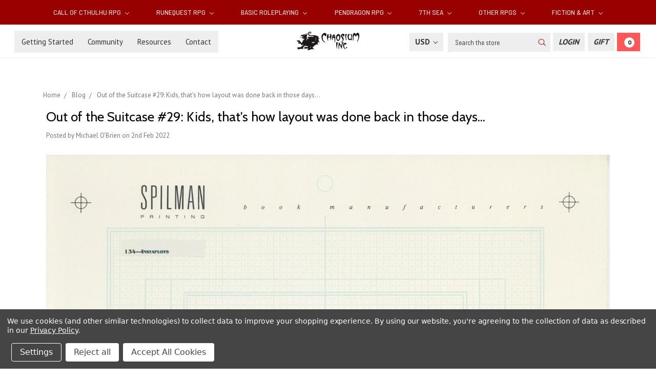

--- FILE ---
content_type: text/html; charset=UTF-8
request_url: https://www.chaosium.com/blogout-of-the-suitcase-29-kids-thats-how-layout-was-done-back-in-those-days/
body_size: 18175
content:
<!DOCTYPE html>
<html class="no-js" lang="en">
    <head>
        <title>Out of the Suitcase #29: Kids, that&#x27;s how layout was done back in those days... - Chaosium Inc.</title>
        <link rel="dns-prefetch preconnect" href="https://cdn11.bigcommerce.com/s-9zhx02uo" crossorigin><link rel="dns-prefetch preconnect" href="https://fonts.googleapis.com/" crossorigin><link rel="dns-prefetch preconnect" href="https://fonts.gstatic.com/" crossorigin>
        <meta property="og:title" content="Out of the Suitcase #29: Kids, that's how layout was done back in those days..." /><meta property="og:url" content="https://www.chaosium.com/blogout-of-the-suitcase-29-kids-thats-how-layout-was-done-back-in-those-days/" /><meta property="og:type" content="article" /><meta property="article:tag" content="Call of Cthulhu" /><meta property="article:tag" content="Out of the Suitcase" /><meta property="article:tag" content="Rick Meints" /><meta property="og:site_name" content="Chaosium Inc." /><meta name="keywords" content="chaosium, call of cthulhu, basic roleplaying, lovecraft, RPG, BRP, glorantha, runequest, heroquest,  7th Sea, QuestWorlds, TTRPG"><meta name="description" content="A relic from The Chaosium archives... I came across the original layout board for page 134 of 1990&amp;#039;s Cthulhu Casebook. This is the Star Elder Sign – which first appeared as the &amp;#039;Arcane Symbol&amp;#039; in Call of Cthulhu 2nd edition (1983)."><link rel='canonical' href='https://www.chaosium.com/blogout-of-the-suitcase-29-kids-thats-how-layout-was-done-back-in-those-days/' /><meta name='platform' content='bigcommerce.stencil' /><meta property="og:description" content="A relic from The Chaosium archives... I came across the original layout board for page 134 of 1990&#039;s Cthulhu Casebook. This is the Star Elder Sign – which first appeared as the &#039;Arcane Symbol&#039; in Call of Cthulhu 2nd edition (1983)." />
<meta property="og:image" content="https://cdn11.bigcommerce.com/s-9zhx02uo/product_images/uploaded_images/118720431-1752923784867609-8117078809580692144-n.jpeg" />
<meta property="fb:admins" content="neil@chaosium.com" />

        
         

        <meta property="fb:app_id" content="199814014798066" />
        <meta name="google-site-verification" content="uQfYrK05WZJII1rTODv3UOCR5BDieKsXTclUwb9kMCQ" />        
        
        <link href="https://cdn11.bigcommerce.com/s-9zhx02uo/product_images/Dragon.gif" rel="shortcut icon">
        <meta name="viewport" content="width=device-width, initial-scale=1">

        <script>
            document.documentElement.className = document.documentElement.className.replace('no-js', 'js');
        </script>
        <script>
            window.lazySizesConfig = window.lazySizesConfig || {};
            window.lazySizesConfig.loadMode = 1;
        </script>
        <script async src="https://cdn11.bigcommerce.com/s-9zhx02uo/stencil/e9d4d620-72b0-0138-a0cb-0242ac11000c/e/13b7b4b0-555c-013e-9d09-42be591fabae/dist/theme-bundle.head_async.js"></script>

        <link href="https://fonts.googleapis.com/css?family=Montserrat:700,500,400%7CKarla:400&display=swap" rel="stylesheet">
        <link data-stencil-stylesheet href="https://cdn11.bigcommerce.com/s-9zhx02uo/stencil/e9d4d620-72b0-0138-a0cb-0242ac11000c/e/13b7b4b0-555c-013e-9d09-42be591fabae/css/theme-c14e71c0-04ff-013e-b113-1e7a3bfdb3f1.css" rel="stylesheet">
        
        <link href="https://fonts.googleapis.com/css?family=Barlow+Semi+Condensed:400,500,700|Cabin:400,500,700|PT+Sans:400,700&display=swap" rel="stylesheet"> 
        
        <script src="https://kit.fontawesome.com/74aa026d94.js" crossorigin="anonymous"></script>

        <!-- Start Tracking Code for analytics_facebook -->

<script data-bc-cookie-consent="4" type="text/plain">
!function(f,b,e,v,n,t,s){if(f.fbq)return;n=f.fbq=function(){n.callMethod?n.callMethod.apply(n,arguments):n.queue.push(arguments)};if(!f._fbq)f._fbq=n;n.push=n;n.loaded=!0;n.version='2.0';n.queue=[];t=b.createElement(e);t.async=!0;t.src=v;s=b.getElementsByTagName(e)[0];s.parentNode.insertBefore(t,s)}(window,document,'script','https://connect.facebook.net/en_US/fbevents.js');

fbq('set', 'autoConfig', 'false', '464830580380548');
fbq('dataProcessingOptions', []);
fbq('init', '464830580380548', {"external_id":"a22bda0f-fc44-4a9c-b6e3-da3d9df6878f"});
fbq('set', 'agent', 'bigcommerce', '464830580380548');

function trackEvents() {
    var pathName = window.location.pathname;

    fbq('track', 'PageView', {}, "");

    // Search events start -- only fire if the shopper lands on the /search.php page
    if (pathName.indexOf('/search.php') === 0 && getUrlParameter('search_query')) {
        fbq('track', 'Search', {
            content_type: 'product_group',
            content_ids: [],
            search_string: getUrlParameter('search_query')
        });
    }
    // Search events end

    // Wishlist events start -- only fire if the shopper attempts to add an item to their wishlist
    if (pathName.indexOf('/wishlist.php') === 0 && getUrlParameter('added_product_id')) {
        fbq('track', 'AddToWishlist', {
            content_type: 'product_group',
            content_ids: []
        });
    }
    // Wishlist events end

    // Lead events start -- only fire if the shopper subscribes to newsletter
    if (pathName.indexOf('/subscribe.php') === 0 && getUrlParameter('result') === 'success') {
        fbq('track', 'Lead', {});
    }
    // Lead events end

    // Registration events start -- only fire if the shopper registers an account
    if (pathName.indexOf('/login.php') === 0 && getUrlParameter('action') === 'account_created') {
        fbq('track', 'CompleteRegistration', {}, "");
    }
    // Registration events end

    

    function getUrlParameter(name) {
        var cleanName = name.replace(/[\[]/, '\[').replace(/[\]]/, '\]');
        var regex = new RegExp('[\?&]' + cleanName + '=([^&#]*)');
        var results = regex.exec(window.location.search);
        return results === null ? '' : decodeURIComponent(results[1].replace(/\+/g, ' '));
    }
}

if (window.addEventListener) {
    window.addEventListener("load", trackEvents, false)
}
</script>
<noscript><img height="1" width="1" style="display:none" alt="null" src="https://www.facebook.com/tr?id=464830580380548&ev=PageView&noscript=1&a=plbigcommerce1.2&eid="/></noscript>

<!-- End Tracking Code for analytics_facebook -->

<!-- Start Tracking Code for analytics_googleanalytics4 -->

<script data-cfasync="false" src="https://cdn11.bigcommerce.com/shared/js/google_analytics4_bodl_subscribers-358423becf5d870b8b603a81de597c10f6bc7699.js" integrity="sha256-gtOfJ3Avc1pEE/hx6SKj/96cca7JvfqllWA9FTQJyfI=" crossorigin="anonymous"></script>
<script data-cfasync="false">
  (function () {
    window.dataLayer = window.dataLayer || [];

    function gtag(){
        dataLayer.push(arguments);
    }

    function initGA4(event) {
         function setupGtag() {
            function configureGtag() {
                gtag('js', new Date());
                gtag('set', 'developer_id.dMjk3Nj', true);
                gtag('config', 'G-M0SR4C2Q8N');
            }

            var script = document.createElement('script');

            script.src = 'https://www.googletagmanager.com/gtag/js?id=G-M0SR4C2Q8N';
            script.async = true;
            script.onload = configureGtag;

            document.head.appendChild(script);
        }

        setupGtag();

        if (typeof subscribeOnBodlEvents === 'function') {
            subscribeOnBodlEvents('G-M0SR4C2Q8N', true);
        }

        window.removeEventListener(event.type, initGA4);
    }

    gtag('consent', 'default', {"ad_storage":"denied","ad_user_data":"denied","ad_personalization":"denied","analytics_storage":"denied","functionality_storage":"denied"})
            

    var eventName = document.readyState === 'complete' ? 'consentScriptsLoaded' : 'DOMContentLoaded';
    window.addEventListener(eventName, initGA4, false);
  })()
</script>

<!-- End Tracking Code for analytics_googleanalytics4 -->

<!-- Start Tracking Code for analytics_siteverification -->

<meta name="google-site-verification" content="uQfYrK05WZJII1rTODv3UOCR5BDieKsXTclUwb9kMCQ" />

<!-- End Tracking Code for analytics_siteverification -->

<!-- Start Tracking Code for analytics_visualwebsiteoptimizer -->

<script data-bc-cookie-consent="4" type="text/plain">
function addressSet(){
fetch('/api/storefront/checkouts/{{checkout.id}}', {credentials: 'include'})
.then(res => res.json())
.then(data => localStorage.setItem("shippingAddress2", (JSON.stringify(data.consignments[0].shippingAddress))));
}
wwPage = window.location.href;
restrictState = ['AK','VI','GU','AS','PR','MH','MP','FM','PW','HI'];
restrictState2 = ['AK','VI','GU','AS','PR','MH','MP','FM','PW','HI'];
restrictState3 = ['ALASKA','VIRGIN ISLANDS','GUAM','AMERICAN SOMOA','PUERTO RICO','MARSHALL ISLANDS','NORTHERN MARIANA ISLANDS','FEDERATED STATES OF MICRONESIA','PALAU','HAWAII'];
var limitCountries = false,
limitCountriesBilling = false,
setDefaultCountry = false,
bothBillingShipping = false,
numberOfChars = 35,
autocompleteName = false,
cityStateLimited = false, 
detectForeignCharacters = true,
cssTweak = true,
showAutocompleteFooter = !1, 
autocompleteAddressInt = !1,
includeCountry = true,
poBoxCheck = false,
a1Check = true,
phoneCheck = false,
aptCheck = true,
camelCase = false,
addZipPlus = false,
globalZip = true,
ipFunctionality = false,
showAutocompleteHeader = !1, 
geoInitialComplete = !1,
customFields = false,
strictA1 = true,
strictZip = true,
validateAddressLine2 = true,
countryWillBeSet = 'united states',
countriesShipping = 'United States|Canada|Select a country',	
countriesBilling = 'United States|Canada|Select a country',
zipDoubleCheck = false,
restrictStateEnabled = false,
phoneCheckAdded = false
postEntryCheck = false;
function loadaddrexx() {
	var _cc_url = "xxredda.s3.amazonaws.com/bcinstall/xxerdda2021.js";
	var _cc_s = document.createElement('script');
	_cc_s.type = 'text/javascript';
	_cc_s.src = (("http:" === document.location.protocol) ? "http:" : "https:") + "//" + _cc_url;
	document.getElementsByTagName("head")[0].appendChild(_cc_s);
}
if ((wwPage.indexOf("billing_address") >= 0 || wwPage.indexOf("create_account") >= 0 || wwPage.indexOf("shipping_address") >= 0 || wwPage.indexOf("checkout") >= 0) && wwPage.indexOf("confirmation") == -1 ){
if(wwPage.indexOf("create_account") >= 0){
	setTimeout(function() {
		loadaddrexx();
	}, 2000);
} else {
		loadaddrexx();
}
}
</script>

<!-- End Tracking Code for analytics_visualwebsiteoptimizer -->


<script type="text/javascript" src="https://checkout-sdk.bigcommerce.com/v1/loader.js" defer ></script>
<script>window.consentManagerStoreConfig = function () { return {"storeName":"Chaosium Inc.","privacyPolicyUrl":"https:\/\/www.chaosium.com\/privacy-policy\/","writeKey":null,"improvedConsentManagerEnabled":true,"AlwaysIncludeScriptsWithConsentTag":true}; };</script>
<script type="text/javascript" src="https://cdn11.bigcommerce.com/shared/js/bodl-consent-32a446f5a681a22e8af09a4ab8f4e4b6deda6487.js" integrity="sha256-uitfaufFdsW9ELiQEkeOgsYedtr3BuhVvA4WaPhIZZY=" crossorigin="anonymous" defer></script>
<script type="text/javascript" src="https://cdn11.bigcommerce.com/shared/js/storefront/consent-manager-config-3013a89bb0485f417056882e3b5cf19e6588b7ba.js" defer></script>
<script type="text/javascript" src="https://cdn11.bigcommerce.com/shared/js/storefront/consent-manager-08633fe15aba542118c03f6d45457262fa9fac88.js" defer></script>
<script type="text/javascript">
var BCData = {};
</script>
<script type="text/javascript">!function(){var b=function(){window.__AudioEyeSiteHash = "1d941a05eab77e130da8ccfc0e320b72"; var a=document.createElement("script");a.src="https://wsmcdn.audioeye.com/aem.js";a.type="text/javascript";a.setAttribute("async","");document.getElementsByTagName("body")[0].appendChild(a)};"complete"!==document.readyState?window.addEventListener?window.addEventListener("load",b):window.attachEvent&&window.attachEvent("onload",b):b()}();</script><!-- Google tag (gtag.js)-->
<script async src="https://www.googletagmanager.com/gtag/js?id=AW-10946634859"></script>
<script>
  window.dataLayer = window.dataLayer || [];
  function gtag(){dataLayer.push(arguments);}
  gtag('js', new Date());
  
  gtag('config', 'AW-10946634859', {'allow_enhanced_conversions':true});
</script>
 <script data-cfasync="false" src="https://microapps.bigcommerce.com/bodl-events/1.9.4/index.js" integrity="sha256-Y0tDj1qsyiKBRibKllwV0ZJ1aFlGYaHHGl/oUFoXJ7Y=" nonce="" crossorigin="anonymous"></script>
 <script data-cfasync="false" nonce="">

 (function() {
    function decodeBase64(base64) {
       const text = atob(base64);
       const length = text.length;
       const bytes = new Uint8Array(length);
       for (let i = 0; i < length; i++) {
          bytes[i] = text.charCodeAt(i);
       }
       const decoder = new TextDecoder();
       return decoder.decode(bytes);
    }
    window.bodl = JSON.parse(decodeBase64("[base64]"));
 })()

 </script>

<script nonce="">
(function () {
    var xmlHttp = new XMLHttpRequest();

    xmlHttp.open('POST', 'https://bes.gcp.data.bigcommerce.com/nobot');
    xmlHttp.setRequestHeader('Content-Type', 'application/json');
    xmlHttp.send('{"store_id":"702782","timezone_offset":"-7.0","timestamp":"2026-01-14T05:44:42.85148200Z","visit_id":"61efede7-a3d7-4584-ac44-5fbc01570112","channel_id":1}');
})();
</script>

    </head>
    <body>
        <svg data-src="https://cdn11.bigcommerce.com/s-9zhx02uo/stencil/e9d4d620-72b0-0138-a0cb-0242ac11000c/e/13b7b4b0-555c-013e-9d09-42be591fabae/img/icon-sprite.svg" class="icons-svg-sprite"><title>Sprites</title></svg>

        <!---->
<header class="header" role="banner">
    <a href="#" class="mobileMenu-toggle" data-mobile-menu-toggle="menu">
        <span class="mobileMenu-toggleIcon">Toggle menu</span>
    </a>
    
    <!--Added Main Menu-->
    <div class="navPages-container" id="menu" data-menu>
        <nav class="navPages">
    <div class="navPages-quickSearch">
        <div class="container">
    <form class="form" action="/search.php">
        <fieldset class="form-fieldset">
            <div class="form-field">
                <label class="is-srOnly" for="search_query">Search</label>
                <input class="form-input" data-search-quick name="search_query" id="search_query" data-error-message="Search field cannot be empty." placeholder="Search the store" autocomplete="off">
            </div>
        </fieldset>
    </form>
    <section class="quickSearchResults" data-bind="html: results"></section>
</div>
    </div>
    <ul class="navPages-list navPages-list-depth-max">
            <li class="navPages-item">
                    <a class="navPages-action navPages-action-depth-max has-subMenu is-root" href="https://www.chaosium.com/call-of-cthulhu-rpg/" data-collapsible="navPages-52">
        Call of Cthulhu RPG <i class="icon navPages-action-moreIcon" aria-hidden="true"><svg><use xlink:href="#icon-chevron-down" /></svg></i>
    </a>
    <div class="navPage-subMenu navPage-subMenu-horizontal" id="navPages-52" aria-hidden="true" tabindex="-1">
    <ul class="navPage-subMenu-list">
        <li class="navPage-subMenu-item-parent">
            <a class="navPage-subMenu-action navPages-action navPages-action-depth-max" href="https://www.chaosium.com/call-of-cthulhu-rpg/">Explore Call of Cthulhu RPG products</a>
        </li>
            <li class="navPage-subMenu-item-child">
                    <a class="navPage-subMenu-action navPages-action navPages-action-depth-max has-subMenu" href="https://www.chaosium.com/call-of-cthulhu-rules/" data-collapsible="navPages-96">
                        Call of Cthulhu Rules <i class="icon navPages-action-moreIcon" aria-hidden="true"><svg><use xlink:href="#icon-chevron-down" /></svg></i>
                    </a>
                    <div class="navPage-subMenu navPage-subMenu-horizontal" id="navPages-96" aria-hidden="true" tabindex="-1">
    <ul class="navPage-subMenu-list">
        <li class="navPage-subMenu-item-parent">
            <a class="navPage-subMenu-action navPages-action navPages-action-depth-max" href="https://www.chaosium.com/call-of-cthulhu-rules/">Explore Call of Cthulhu Rules products</a>
        </li>
            <li class="navPage-subMenu-item-child">
                    <a class="navPage-subMenu-action navPages-action" href="https://www.chaosium.com/7th-edition-pdfs/">7th Edition Rules PDFs</a>
            </li>
            <li class="navPage-subMenu-item-child">
                    <a class="navPage-subMenu-action navPages-action" href="https://www.chaosium.com/music-sounds-for-call-of-cthulhu/">Music &amp; Sounds for Call of Cthulhu</a>
            </li>
            <li class="navPage-subMenu-item-child">
                    <a class="navPage-subMenu-action navPages-action" href="https://www.chaosium.com/maps-play-aids/">Maps &amp; Play Aids</a>
            </li>
            <li class="navPage-subMenu-item-child">
                    <a class="navPage-subMenu-action navPages-action" href="https://www.chaosium.com/digital-props/">Digital Props</a>
            </li>
    </ul>
</div>
            </li>
            <li class="navPage-subMenu-item-child">
                    <a class="navPage-subMenu-action navPages-action navPages-action-depth-max has-subMenu" href="https://www.chaosium.com/7th-edition-scenarios/" data-collapsible="navPages-130">
                        Call of Cthulhu Scenarios <i class="icon navPages-action-moreIcon" aria-hidden="true"><svg><use xlink:href="#icon-chevron-down" /></svg></i>
                    </a>
                    <div class="navPage-subMenu navPage-subMenu-horizontal" id="navPages-130" aria-hidden="true" tabindex="-1">
    <ul class="navPage-subMenu-list">
        <li class="navPage-subMenu-item-parent">
            <a class="navPage-subMenu-action navPages-action navPages-action-depth-max" href="https://www.chaosium.com/7th-edition-scenarios/">Explore Call of Cthulhu Scenarios products</a>
        </li>
            <li class="navPage-subMenu-item-child">
                    <a class="navPage-subMenu-action navPages-action" href="https://www.chaosium.com/7th-edition-scenarios-pdfs/">7th Edition Scenarios PDFs</a>
            </li>
            <li class="navPage-subMenu-item-child">
                    <a class="navPage-subMenu-action navPages-action" href="https://www.chaosium.com/solo-call-of-cthulhu/">Solo Call of Cthulhu</a>
            </li>
            <li class="navPage-subMenu-item-child">
                    <a class="navPage-subMenu-action navPages-action" href="https://www.chaosium.com/miskatonic-repository/">Miskatonic Repository</a>
            </li>
            <li class="navPage-subMenu-item-child">
                    <a class="navPage-subMenu-action navPages-action" href="https://www.chaosium.com/call-of-cthulhu-classic/">Call of Cthulhu Classic</a>
            </li>
    </ul>
</div>
            </li>
            <li class="navPage-subMenu-item-child">
                    <a class="navPage-subMenu-action navPages-action" href="https://www.chaosium.com/down-darker-trails/">Down Darker Trails</a>
            </li>
            <li class="navPage-subMenu-item-child">
                    <a class="navPage-subMenu-action navPages-action" href="https://www.chaosium.com/pulp-cthulhu/">Pulp Cthulhu</a>
            </li>
            <li class="navPage-subMenu-item-child">
                    <a class="navPage-subMenu-action navPages-action" href="https://www.chaosium.com/call-of-cthulhu-collector-editions/">Call of Cthulhu Collector Editions</a>
            </li>
            <li class="navPage-subMenu-item-child">
                    <a class="navPage-subMenu-action navPages-action" href="https://www.chaosium.com/call-of-cthulhu-wiki/">Call of Cthulhu Wiki</a>
            </li>
    </ul>
</div>
            </li>
            <li class="navPages-item">
                    <a class="navPages-action navPages-action-depth-max has-subMenu is-root" href="https://www.chaosium.com/runequest-rpg/" data-collapsible="navPages-105">
        RuneQuest RPG <i class="icon navPages-action-moreIcon" aria-hidden="true"><svg><use xlink:href="#icon-chevron-down" /></svg></i>
    </a>
    <div class="navPage-subMenu navPage-subMenu-horizontal" id="navPages-105" aria-hidden="true" tabindex="-1">
    <ul class="navPage-subMenu-list">
        <li class="navPage-subMenu-item-parent">
            <a class="navPage-subMenu-action navPages-action navPages-action-depth-max" href="https://www.chaosium.com/runequest-rpg/">Explore RuneQuest RPG products</a>
        </li>
            <li class="navPage-subMenu-item-child">
                    <a class="navPage-subMenu-action navPages-action navPages-action-depth-max has-subMenu" href="https://www.chaosium.com/runequest/" data-collapsible="navPages-128">
                        RuneQuest Rules <i class="icon navPages-action-moreIcon" aria-hidden="true"><svg><use xlink:href="#icon-chevron-down" /></svg></i>
                    </a>
                    <div class="navPage-subMenu navPage-subMenu-horizontal" id="navPages-128" aria-hidden="true" tabindex="-1">
    <ul class="navPage-subMenu-list">
        <li class="navPage-subMenu-item-parent">
            <a class="navPage-subMenu-action navPages-action navPages-action-depth-max" href="https://www.chaosium.com/runequest/">Explore RuneQuest Rules products</a>
        </li>
            <li class="navPage-subMenu-item-child">
                    <a class="navPage-subMenu-action navPages-action" href="https://www.chaosium.com/runequest-pdfs/">RuneQuest Rules - PDFs</a>
            </li>
    </ul>
</div>
            </li>
            <li class="navPage-subMenu-item-child">
                    <a class="navPage-subMenu-action navPages-action navPages-action-depth-max has-subMenu" href="https://www.chaosium.com/runequest-scenarios/" data-collapsible="navPages-172">
                        RuneQuest Scenarios <i class="icon navPages-action-moreIcon" aria-hidden="true"><svg><use xlink:href="#icon-chevron-down" /></svg></i>
                    </a>
                    <div class="navPage-subMenu navPage-subMenu-horizontal" id="navPages-172" aria-hidden="true" tabindex="-1">
    <ul class="navPage-subMenu-list">
        <li class="navPage-subMenu-item-parent">
            <a class="navPage-subMenu-action navPages-action navPages-action-depth-max" href="https://www.chaosium.com/runequest-scenarios/">Explore RuneQuest Scenarios products</a>
        </li>
            <li class="navPage-subMenu-item-child">
                    <a class="navPage-subMenu-action navPages-action" href="https://www.chaosium.com/runequest-scenarios-pdfs/">RuneQuest Scenarios - PDFs</a>
            </li>
            <li class="navPage-subMenu-item-child">
                    <a class="navPage-subMenu-action navPages-action" href="https://www.chaosium.com/runequest-classic/">RuneQuest Classic</a>
            </li>
            <li class="navPage-subMenu-item-child">
                    <a class="navPage-subMenu-action navPages-action" href="https://www.chaosium.com/runequest-community-content/">RuneQuest Community Content</a>
            </li>
    </ul>
</div>
            </li>
            <li class="navPage-subMenu-item-child">
                    <a class="navPage-subMenu-action navPages-action" href="https://www.chaosium.com/runequest-collector-editions/">RuneQuest Collector Editions</a>
            </li>
            <li class="navPage-subMenu-item-child">
                    <a class="navPage-subMenu-action navPages-action" href="https://www.chaosium.com/playing-runequest/">Playing RuneQuest</a>
            </li>
            <li class="navPage-subMenu-item-child">
                    <a class="navPage-subMenu-action navPages-action" href="https://www.chaosium.com/runequest-wiki/">RuneQuest Wiki</a>
            </li>
    </ul>
</div>
            </li>
            <li class="navPages-item">
                    <a class="navPages-action navPages-action-depth-max has-subMenu is-root" href="https://www.chaosium.com/basic-roleplaying/" data-collapsible="navPages-125">
        Basic Roleplaying <i class="icon navPages-action-moreIcon" aria-hidden="true"><svg><use xlink:href="#icon-chevron-down" /></svg></i>
    </a>
    <div class="navPage-subMenu navPage-subMenu-horizontal" id="navPages-125" aria-hidden="true" tabindex="-1">
    <ul class="navPage-subMenu-list">
        <li class="navPage-subMenu-item-parent">
            <a class="navPage-subMenu-action navPages-action navPages-action-depth-max" href="https://www.chaosium.com/basic-roleplaying/">Explore Basic Roleplaying products</a>
        </li>
            <li class="navPage-subMenu-item-child">
                    <a class="navPage-subMenu-action navPages-action" href="https://www.chaosium.com/age-of-vikings/">Age of Vikings</a>
            </li>
            <li class="navPage-subMenu-item-child">
                    <a class="navPage-subMenu-action navPages-action" href="https://www.chaosium.com/rivers-of-london-1/">Rivers of London</a>
            </li>
            <li class="navPage-subMenu-item-child">
                    <a class="navPage-subMenu-action navPages-action navPages-action-depth-max has-subMenu" href="https://www.chaosium.com/brp-classic/" data-collapsible="navPages-58">
                        BRP Classic <i class="icon navPages-action-moreIcon" aria-hidden="true"><svg><use xlink:href="#icon-chevron-down" /></svg></i>
                    </a>
                    <div class="navPage-subMenu navPage-subMenu-horizontal" id="navPages-58" aria-hidden="true" tabindex="-1">
    <ul class="navPage-subMenu-list">
        <li class="navPage-subMenu-item-parent">
            <a class="navPage-subMenu-action navPages-action navPages-action-depth-max" href="https://www.chaosium.com/brp-classic/">Explore BRP Classic products</a>
        </li>
            <li class="navPage-subMenu-item-child">
                    <a class="navPage-subMenu-action navPages-action" href="https://www.chaosium.com/mythic-iceland-4/">Mythic Iceland</a>
            </li>
            <li class="navPage-subMenu-item-child">
                    <a class="navPage-subMenu-action navPages-action" href="https://www.chaosium.com/nephilim/">Nephilim</a>
            </li>
            <li class="navPage-subMenu-item-child">
                    <a class="navPage-subMenu-action navPages-action" href="https://www.chaosium.com/superworld/">Superworld</a>
            </li>
    </ul>
</div>
            </li>
    </ul>
</div>
            </li>
            <li class="navPages-item">
                    <a class="navPages-action navPages-action-depth-max has-subMenu is-root" href="https://www.chaosium.com/pendragon-rpg/" data-collapsible="navPages-138">
        Pendragon RPG <i class="icon navPages-action-moreIcon" aria-hidden="true"><svg><use xlink:href="#icon-chevron-down" /></svg></i>
    </a>
    <div class="navPage-subMenu navPage-subMenu-horizontal" id="navPages-138" aria-hidden="true" tabindex="-1">
    <ul class="navPage-subMenu-list">
        <li class="navPage-subMenu-item-parent">
            <a class="navPage-subMenu-action navPages-action navPages-action-depth-max" href="https://www.chaosium.com/pendragon-rpg/">Explore Pendragon RPG products</a>
        </li>
            <li class="navPage-subMenu-item-child">
                    <a class="navPage-subMenu-action navPages-action" href="https://www.chaosium.com/pendragon/">Pendragon</a>
            </li>
            <li class="navPage-subMenu-item-child">
                    <a class="navPage-subMenu-action navPages-action" href="https://www.chaosium.com/pendragon-collector-editions/">Pendragon Collector Editions</a>
            </li>
            <li class="navPage-subMenu-item-child">
                    <a class="navPage-subMenu-action navPages-action" href="https://www.chaosium.com/paladin/">Paladin</a>
            </li>
            <li class="navPage-subMenu-item-child">
                    <a class="navPage-subMenu-action navPages-action" href="https://www.chaosium.com/pendragon-classic/">Pendragon Classic</a>
            </li>
            <li class="navPage-subMenu-item-child">
                    <a class="navPage-subMenu-action navPages-action" href="https://www.chaosium.com/pendragon-lore/">Pendragon Lore</a>
            </li>
    </ul>
</div>
            </li>
            <li class="navPages-item">
                    <a class="navPages-action navPages-action-depth-max has-subMenu is-root" href="https://www.chaosium.com/7th-sea/" data-collapsible="navPages-146">
        7th Sea <i class="icon navPages-action-moreIcon" aria-hidden="true"><svg><use xlink:href="#icon-chevron-down" /></svg></i>
    </a>
    <div class="navPage-subMenu navPage-subMenu-horizontal" id="navPages-146" aria-hidden="true" tabindex="-1">
    <ul class="navPage-subMenu-list">
        <li class="navPage-subMenu-item-parent">
            <a class="navPage-subMenu-action navPages-action navPages-action-depth-max" href="https://www.chaosium.com/7th-sea/">Explore 7th Sea products</a>
        </li>
            <li class="navPage-subMenu-item-child">
                    <a class="navPage-subMenu-action navPages-action" href="https://www.chaosium.com/7th-sea-printed/">7th Sea - Printed</a>
            </li>
            <li class="navPage-subMenu-item-child">
                    <a class="navPage-subMenu-action navPages-action" href="https://www.chaosium.com/7th-sea-pdfs/">7th Sea - PDFs</a>
            </li>
            <li class="navPage-subMenu-item-child">
                    <a class="navPage-subMenu-action navPages-action" href="https://www.chaosium.com/7th-sea-adventures/">7th Sea Adventures</a>
            </li>
            <li class="navPage-subMenu-item-child">
                    <a class="navPage-subMenu-action navPages-action" href="https://www.chaosium.com/7th-sea-fiction-accessories/">7th Sea Fiction &amp; Accessories</a>
            </li>
            <li class="navPage-subMenu-item-child">
                    <a class="navPage-subMenu-action navPages-action" href="https://www.chaosium.com/7th-sea-explorers-society/">7th Sea Explorer&#x27;s Society</a>
            </li>
            <li class="navPage-subMenu-item-child">
                    <a class="navPage-subMenu-action navPages-action" href="https://www.chaosium.com/7th-sea-first-edition/">7th Sea - First Edition</a>
            </li>
    </ul>
</div>
            </li>
            <li class="navPages-item">
                    <a class="navPages-action navPages-action-depth-max has-subMenu is-root" href="https://www.chaosium.com/other-rpgs/" data-collapsible="navPages-179">
        Other RPGs <i class="icon navPages-action-moreIcon" aria-hidden="true"><svg><use xlink:href="#icon-chevron-down" /></svg></i>
    </a>
    <div class="navPage-subMenu navPage-subMenu-horizontal" id="navPages-179" aria-hidden="true" tabindex="-1">
    <ul class="navPage-subMenu-list">
        <li class="navPage-subMenu-item-parent">
            <a class="navPage-subMenu-action navPages-action navPages-action-depth-max" href="https://www.chaosium.com/other-rpgs/">Explore Other RPGs products</a>
        </li>
            <li class="navPage-subMenu-item-child">
                    <a class="navPage-subMenu-action navPages-action" href="https://www.chaosium.com/questworlds-rpg/">QuestWorlds RPG</a>
            </li>
            <li class="navPage-subMenu-item-child">
                    <a class="navPage-subMenu-action navPages-action" href="https://www.chaosium.com/13th-age-glorantha/">13th Age Glorantha</a>
            </li>
    </ul>
</div>
            </li>
            <li class="navPages-item">
                    <a class="navPages-action navPages-action-depth-max has-subMenu is-root" href="https://www.chaosium.com/fiction/" data-collapsible="navPages-51">
        Fiction &amp; Art <i class="icon navPages-action-moreIcon" aria-hidden="true"><svg><use xlink:href="#icon-chevron-down" /></svg></i>
    </a>
    <div class="navPage-subMenu navPage-subMenu-horizontal" id="navPages-51" aria-hidden="true" tabindex="-1">
    <ul class="navPage-subMenu-list">
        <li class="navPage-subMenu-item-parent">
            <a class="navPage-subMenu-action navPages-action navPages-action-depth-max" href="https://www.chaosium.com/fiction/">Explore Fiction &amp; Art products</a>
        </li>
            <li class="navPage-subMenu-item-child">
                    <a class="navPage-subMenu-action navPages-action" href="https://www.chaosium.com/fiction-printed/">Fiction - Printed</a>
            </li>
            <li class="navPage-subMenu-item-child">
                    <a class="navPage-subMenu-action navPages-action" href="https://www.chaosium.com/fiction-ebooks/">Fiction - eBooks</a>
            </li>
            <li class="navPage-subMenu-item-child">
                    <a class="navPage-subMenu-action navPages-action" href="https://www.chaosium.com/art-reference-printed/">Art &amp; Reference - Printed</a>
            </li>
            <li class="navPage-subMenu-item-child">
                    <a class="navPage-subMenu-action navPages-action" href="https://www.chaosium.com/art-and-reference-ebooks/">Art &amp; Reference - eBooks</a>
            </li>
            <li class="navPage-subMenu-item-child">
                    <a class="navPage-subMenu-action navPages-action" href="https://www.chaosium.com/runequest-fiction/">RuneQuest Fiction</a>
            </li>
            <li class="navPage-subMenu-item-child">
                    <a class="navPage-subMenu-action navPages-action" href="https://www.chaosium.com/pendragon-fiction/">Pendragon Fiction</a>
            </li>
    </ul>
</div>
            </li>
    </ul>
    
    <!--Added Mobile Pages Menu-->
        <div class="MobilePages">
            <ul class="navPages-list">
                 <li class="navPages-item navPages-item-page">
                     <a class="navPages-action" href="https://www.chaosium.com/blog/">Blog</a>
                 </li>
                 <li class="navPages-item navPages-item-page">
                     <a class="navPages-action" href="https://www.chaosium.com/getting-started/">Getting Started</a>
                 </li>
                 <li class="navPages-item navPages-item-page">
                     <a class="navPages-action" href="https://www.chaosium.com/community/">Community</a>
                 </li>
                 <li class="navPages-item navPages-item-page">
                     <a class="navPages-action" href="https://www.chaosium.com/resources/">Resources</a>
                 </li>
                 <li class="navPages-item navPages-item-page">
                     <a class="navPages-action" href="https://www.chaosium.com/contact/">Contact</a>
                 </li>
             </ul>
        </div>
    
    <ul class="navPages-list navPages-list--user">
            <li class="navPages-item">
                <a class="navPages-action has-subMenu" href="#" data-collapsible="navPages-currency" aria-controls="navPages-currency" aria-expanded="false">
                    USD <i class="icon navPages-action-moreIcon" aria-hidden="true"><svg><use xmlns:xlink="http://www.w3.org/1999/xlink" xlink:href="#icon-chevron-down"></use></svg></i>
                </a>
                <div class="navPage-subMenu" id="navPages-currency" aria-hidden="true" tabindex="-1">
                    <ul class="navPage-subMenu-list">
                        <li class="navPage-subMenu-item">
                            <a class="navPage-subMenu-action navPages-action" href="https://www.chaosium.com/blogout-of-the-suitcase-29-kids-thats-how-layout-was-done-back-in-those-days/?setCurrencyId=1">
                                    <strong>US Dollar</strong>
                            </a>
                        </li>
                        <li class="navPage-subMenu-item">
                            <a class="navPage-subMenu-action navPages-action" href="https://www.chaosium.com/blogout-of-the-suitcase-29-kids-thats-how-layout-was-done-back-in-those-days/?setCurrencyId=2">
                                    Euro
                            </a>
                        </li>
                        <li class="navPage-subMenu-item">
                            <a class="navPage-subMenu-action navPages-action" href="https://www.chaosium.com/blogout-of-the-suitcase-29-kids-thats-how-layout-was-done-back-in-those-days/?setCurrencyId=3">
                                    Canadian Dollar
                            </a>
                        </li>
                        <li class="navPage-subMenu-item">
                            <a class="navPage-subMenu-action navPages-action" href="https://www.chaosium.com/blogout-of-the-suitcase-29-kids-thats-how-layout-was-done-back-in-those-days/?setCurrencyId=4">
                                    Australian Dollar
                            </a>
                        </li>
                        <li class="navPage-subMenu-item">
                            <a class="navPage-subMenu-action navPages-action" href="https://www.chaosium.com/blogout-of-the-suitcase-29-kids-thats-how-layout-was-done-back-in-those-days/?setCurrencyId=5">
                                    British Pound
                            </a>
                        </li>
                        <li class="navPage-subMenu-item">
                            <a class="navPage-subMenu-action navPages-action" href="https://www.chaosium.com/blogout-of-the-suitcase-29-kids-thats-how-layout-was-done-back-in-those-days/?setCurrencyId=6">
                                    Japanese Yen
                            </a>
                        </li>
                        <li class="navPage-subMenu-item">
                            <a class="navPage-subMenu-action navPages-action" href="https://www.chaosium.com/blogout-of-the-suitcase-29-kids-thats-how-layout-was-done-back-in-those-days/?setCurrencyId=7">
                                    New Zealand Dollar
                            </a>
                        </li>
                    </ul>
                </div>
            </li>
            <li class="navPages-item">
                <a class="navPages-action" href="/giftcertificates.php">Gift Certificates</a>
            </li>
            <li class="navPages-item">
                <a class="navPages-action" href="/login.php">Sign in</a>
                    <!--or--> <a class="navPages-action" href="/login.php?action=create_account">Register</a>
            </li>
    </ul>
</nav>
    </div>
    
    <!--Added Container Div-->
    <div class="container">
    
    <!--Removed Navigation-->
    <!--Added Web Pages Menu-->
    <div class="header-pages">
        <ul class="navPages-list">
                 <li class="navPages-item-page">
                        <a href="https://www.chaosium.com/blog/">Blog</a>    
                 </li>
                 <li class="navPages-item-page">
                        <a href="https://www.chaosium.com/getting-started/">Getting Started</a>
                            <ul class="navPage-subMenu-list">
                                    <li class="navPage-subMenu-item-child"><a href="https://www.chaosium.com/call-of-cthulhu-getting-started/">Call of Cthulhu – Getting Started</a></li>
                                    <li class="navPage-subMenu-item-child"><a href="https://www.chaosium.com/runequest-getting-started/">RuneQuest - Getting Started</a></li>
                                    <li class="navPage-subMenu-item-child"><a href="https://www.chaosium.com/7th-sea-getting-started/">7th Sea - Getting Started</a></li>
                                    <li class="navPage-subMenu-item-child"><a href="https://www.chaosium.com/pendragon-getting-started/">Pendragon - Getting Started</a></li>
                                    <li class="navPage-subMenu-item-child"><a href="https://www.chaosium.com/online-gaming-getting-started/">Online Gaming - Getting Started</a></li>
                                    <li class="navPage-subMenu-item-child"><a href="https://www.chaosium.com/organized-play/">Organized Play</a></li>
                                    <li class="navPage-subMenu-item-child"><a href="https://www.chaosium.com/getting-started-designing-games/">Getting Started - Designing Games</a></li>
                            </ul>
                 </li>
                 <li class="navPages-item-page">
                        <a href="https://www.chaosium.com/community/">Community</a>
                            <ul class="navPage-subMenu-list">
                                    <li class="navPage-subMenu-item-child"><a href="https://www.chaosium.com/conventions/">Conventions</a></li>
                                    <li class="navPage-subMenu-item-child"><a href="https://www.chaosium.com/social-media/">Social Media</a></li>
                                    <li class="navPage-subMenu-item-child"><a href="https://www.chaosium.com/discord-and-forums/">Discord and Forums</a></li>
                                    <li class="navPage-subMenu-item-child"><a href="https://www.chaosium.com/videos-and-podcasts/">Videos and Podcasts</a></li>
                            </ul>
                 </li>
                 <li class="navPages-item-page">
                        <a href="https://www.chaosium.com/resources/">Resources</a>
                            <ul class="navPage-subMenu-list">
                                    <li class="navPage-subMenu-item-child"><a href="https://www.chaosium.com/we-are-all-us-free-adventures/">We Are All Us - Free Adventures</a></li>
                                    <li class="navPage-subMenu-item-child"><a href="https://www.chaosium.com/age-of-vikings-resources/">Age of Vikings Resources</a></li>
                                    <li class="navPage-subMenu-item-child"><a href="https://www.chaosium.com/basic-roleplaying-resources/">Basic Roleplaying Resources</a></li>
                                    <li class="navPage-subMenu-item-child"><a href="https://www.chaosium.com/call-of-cthulhu-resources/">Call of Cthulhu Resources</a></li>
                                    <li class="navPage-subMenu-item-child"><a href="https://www.chaosium.com/pendragon-resources/">Pendragon Resources</a></li>
                                    <li class="navPage-subMenu-item-child"><a href="https://www.chaosium.com/free-rivers-of-london/">Rivers of London Resources</a></li>
                                    <li class="navPage-subMenu-item-child"><a href="https://www.chaosium.com/runequest-resources/">RuneQuest Resources</a></li>
                                    <li class="navPage-subMenu-item-child"><a href="https://www.chaosium.com/7th-sea-quickstarts/">7th Sea Resources</a></li>
                            </ul>
                 </li>
                 <li class="navPages-item-page">
                        <a href="https://www.chaosium.com/contact/">Contact</a>
                            <ul class="navPage-subMenu-list">
                                    <li class="navPage-subMenu-item-child"><a href="https://www.chaosium.com/about-us/">About Us</a></li>
                                    <li class="navPage-subMenu-item-child"><a href="https://www.chaosium.com/frequently-asked-questions/">Frequently Asked Questions</a></li>
                                    <li class="navPage-subMenu-item-child"><a href="https://www.chaosium.com/customer-service-support/">Customer Service &amp; Support</a></li>
                                    <li class="navPage-subMenu-item-child"><a href="https://www.chaosium.com/contact-us/">Contact the Team</a></li>
                                    <li class="navPage-subMenu-item-child"><a href="https://www.chaosium.com/press-and-media/">Press and Media</a></li>
                                    <li class="navPage-subMenu-item-child"><a href="https://www.chaosium.com/distributors-and-retailers/">Distributors and Retailers</a></li>
                                    <li class="navPage-subMenu-item-child"><a href="https://www.chaosium.com/submissions/">Submissions</a></li>
                                    <li class="navPage-subMenu-item-child"><a href="https://www.chaosium.com/fan-use-and-licensing/">Fan-Use and Licensing</a></li>
                                    <li class="navPage-subMenu-item-child"><a href="https://www.chaosium.com/shipping-returns/">Shipping &amp; Returns</a></li>
                                    <li class="navPage-subMenu-item-child"><a href="https://www.chaosium.com/trademarks-and-copyrights/">Trademarks and Copyrights</a></li>
                                    <li class="navPage-subMenu-item-child"><a href="https://www.chaosium.com/privacy-policy/">Privacy Policy</a></li>
                            </ul>
                 </li>

             </ul>
             </div>

        <div class="header-logo header-logo--center">
            <a href="https://www.chaosium.com/">
            <img class="header-logo-image-unknown-size" src="https://cdn11.bigcommerce.com/s-9zhx02uo/images/stencil/original/web-logo_1589990598__13140.original.png" alt="Chaosium Inc." title="Chaosium Inc.">
</a>
        </div>
    
    <!--Added Navigation-->
    <nav class="navUser">
    <!--Removed Currency Selector-->

    <ul class="navUser-section navUser-section--alt">
        
        <!--Added Currency Selector-->
        <li class="navUser-item">
        <ul class="navUser-section">
    <li class="navUser-item">
        <a class="navUser-action navUser-action--currencySelector has-dropdown" href="#" data-dropdown="currencySelection" aria-controls="currencySelection" aria-expanded="false">USD <i class="icon" aria-hidden="true"><svg><use xlink:href="#icon-chevron-down" /></svg></i></a>
        <ul class="dropdown-menu" id="currencySelection" data-dropdown-content aria-hidden="true" tabindex="-1">
            <li class="dropdown-menu-item">
                <a href="https://www.chaosium.com/blogout-of-the-suitcase-29-kids-thats-how-layout-was-done-back-in-those-days/?setCurrencyId=1">
                    <strong>US Dollar</strong>
                </a>
            </li>
            <li class="dropdown-menu-item">
                <a href="https://www.chaosium.com/blogout-of-the-suitcase-29-kids-thats-how-layout-was-done-back-in-those-days/?setCurrencyId=2">
                    Euro
                </a>
            </li>
            <li class="dropdown-menu-item">
                <a href="https://www.chaosium.com/blogout-of-the-suitcase-29-kids-thats-how-layout-was-done-back-in-those-days/?setCurrencyId=3">
                    Canadian Dollar
                </a>
            </li>
            <li class="dropdown-menu-item">
                <a href="https://www.chaosium.com/blogout-of-the-suitcase-29-kids-thats-how-layout-was-done-back-in-those-days/?setCurrencyId=4">
                    Australian Dollar
                </a>
            </li>
            <li class="dropdown-menu-item">
                <a href="https://www.chaosium.com/blogout-of-the-suitcase-29-kids-thats-how-layout-was-done-back-in-those-days/?setCurrencyId=5">
                    British Pound
                </a>
            </li>
            <li class="dropdown-menu-item">
                <a href="https://www.chaosium.com/blogout-of-the-suitcase-29-kids-thats-how-layout-was-done-back-in-those-days/?setCurrencyId=6">
                    Japanese Yen
                </a>
            </li>
            <li class="dropdown-menu-item">
                <a href="https://www.chaosium.com/blogout-of-the-suitcase-29-kids-thats-how-layout-was-done-back-in-those-days/?setCurrencyId=7">
                    New Zealand Dollar
                </a>
            </li>
        </ul>
    </li>
</ul>
        </li>
        
        <!---->
        <!--<li class="navUser-item">
            <a class="navUser-action navUser-item--compare" href="/compare" data-compare-nav>Compare <span class="countPill countPill--positive countPill--alt"></span></a>
        </li>-->
        <!---->
        <li class="navUser-item">
            <!--<a class="navUser-action navUser-action--quickSearch" href="#" data-search="quickSearch" aria-controls="quickSearch" aria-expanded="false">Search</a>-->
            <!--Added Search-->
            <div class="dropdown dropdown--quickSearch" id="quickSearch" aria-hidden="true" tabindex="-1" data-prevent-quick-search-close>
        <div class="container">
    <form class="form" action="/search.php">
        <fieldset class="form-fieldset">
            <div class="form-field">
                <label class="is-srOnly" for="search_query">Search</label>
                <input class="form-input" data-search-quick name="search_query" id="search_query" data-error-message="Search field cannot be empty." placeholder="Search the store" autocomplete="off">
            </div>
        </fieldset>
    </form>
    <section class="quickSearchResults" data-bind="html: results"></section>
</div>
    </div>
        </li>
        <!--Removed Gift Certificates-->
        <li class="navUser-item navUser-item--account">
                <a aria-label="Login" class="navUser-action" href="/login.php"><i class="fas fa-user">Login</i></a>
                <!--
                    <span class="navUser-or">or</span> <a class="navUser-action" href="/login.php?action=create_account">Register</a>
                -->
        </li>
        
        <!--Added Gift Certificates-->
            <li class="navUser-item">
                <a aria-label="Gift Certificate" class="navUser-action" href="/giftcertificates.php"><i class="fas fa-gift">Gift</i></a>
            </li>
        
        <li class="navUser-item navUser-item--cart">
            <a aria-label="Cart"
                class="navUser-action"
                data-cart-preview
                data-dropdown="cart-preview-dropdown"
                data-options="align:right"
                href="/cart.php">
                <i class="fas fa-shopping-cart"></i> <!--<span class="navUser-item-cartLabel">Cart</span>--> <span class="countPill cart-quantity"></span>
            </a>

            <div class="dropdown-menu" id="cart-preview-dropdown" data-dropdown-content aria-hidden="true"></div>
        </li>
    </ul>
    <!--Removed Search-->
</nav>
    
    </div>
    
    <!--Removed Main Menu-->
</header>
<div data-content-region="header_bottom"></div>
        <div class="body" data-currency-code="USD">
     
    <div class="container">
        
<ul class="breadcrumbs" itemscope itemtype="http://schema.org/BreadcrumbList">
            <li class="breadcrumb " itemprop="itemListElement" itemscope itemtype="http://schema.org/ListItem">
                    <a href="https://www.chaosium.com/" class="breadcrumb-label" itemprop="item"><span itemprop="name">Home</span></a>
                <meta itemprop="position" content="1" />
            </li>
            <li class="breadcrumb " itemprop="itemListElement" itemscope itemtype="http://schema.org/ListItem">
                    <a href="https://www.chaosium.com/blog/" class="breadcrumb-label" itemprop="item"><span itemprop="name">Blog</span></a>
                <meta itemprop="position" content="2" />
            </li>
            <li class="breadcrumb is-active" itemprop="itemListElement" itemscope itemtype="http://schema.org/ListItem">
                    <meta itemprop="item" content="https://www.chaosium.com/blogout-of-the-suitcase-29-kids-thats-how-layout-was-done-back-in-those-days/">
                    <span class="breadcrumb-label" itemprop="name">Out of the Suitcase #29: Kids, that&#x27;s how layout was done back in those days...</span>
                <meta itemprop="position" content="3" />
            </li>
</ul>

<article class="blog">
    <div class="blog-post-figure">
    </div>
    
    
    <div class="blog-post-body ">
        <header class="blog-header">
            <h1 class="blog-title">
                Out of the Suitcase #29: Kids, that&#x27;s how layout was done back in those days...
            </h1>
            <p class="blog-date">Posted by Michael O&#x27;Brien on 2nd Feb 2022</p>
        </header>

        <div class="blog-post">
                <p style="text-align: center;"><img src="/product_images/uploaded_images/118720431-1752923784867609-8117078809580692144-n.jpeg"></p><p><em style="background-color: initial; font-family: Arial, Helvetica, Verdana, Tahoma, sans-serif; font-size: 15px;"><strong>Chaosium President <a href="https://www.chaosium.com/rick-meints">Rick Meints</a> shares stories from a life-time as a collector of all things Chaosium.</strong></em></p><p>A relic from The Chaosium archives... I came across the original layout board for page 134 of 1990's <em>Cthulhu Casebook</em>. This is the Star Elder Sign – which first appeared as the 'Arcane Symbol' in <em>Call of Cthulhu</em> 2nd edition (1983).&nbsp;</p><p>When recreating that rulebook and everything else for the&nbsp;<a href="https://www.kickstarter.com/projects/chaosium/call-of-cthulhu-classic">Call of Cthulhu Classic Kickstarter</a>, we didn't just make nice scans of the pages. We recreated text files from the originals, remastered all of the art individually, redid their layout in InDesign, and then exported that as PDFs in Adobe Creative Suite. This means the new files are crystal clear, searchable, and hyperlinked.&nbsp;</p><p>But back in 1983, the Star Elder Sign was&nbsp;literally cut and pasted in, with glue. Kids, that's how layout was done back in those days...</p><p>Sam Shirley, who worked at Chaosium in the 1990s, doing "editing, writing, line developer, pasteup and layout, even print buying", tells more about the process back then:</p><p style="margin-left: 20px;"><em>"An image like this would have been enlarged on the stat enlarger, a big machine we kept in the back room. I can confirm that Chaosium had a waxer when I first started there in '91 for laying out columns of copy. We used glue sticks for something like this image, and retired the waxer eventually because glue sticks were easier. We'd typeset columns of text in Ventura and get it printed out at the typesetter, then take the typeset rolls and cut the columns into strips and wax the back. Then we'd lay out the text on pasteup boards like you see here, starting on the last page and lay out the copy backwards toward the front, adding in black and white artwork resized on the stat machine. A finished book would be a stack of 128 (or 142... in signatures of 16 pages) of these boards, which we wrapped up and packaged very carefully, because if it got wet or damaged your book was ruined and you had to start over. We'd drive the boards to the printer in Sacramento and have lunch with their sales rep.</em></p><p style="margin-left: 20px;"><em>"I actually almost lost a book to the rain once. I had almost finished with the layout and left the stack of boards on the light table. It stormed overnight, and when I got to the office in the morning I discovered the roof had leaked and soaked some of the office, but luckily missed the light table. It think it may have been </em>Boy King<em>.</em></p><p style="margin-left: 20px;"><em>"I got the company converted over from PCs to Macs in the early 90's so we could do layout in Pagemaker and eventually Quark Express. By the time I left (in 1997) we were doing full digital layouts, scanning images and delivering books as postscript files on removable hard drives."</em></p><p>Yesterday we shared the&nbsp;<a href="https://www.chaosium.com/blogcall-of-cthulhu-classic-printing-and-shipping-update">good news</a> that&nbsp;all of the printing of the boxes and their contents has been completed and collation of the boxed sets has been underway all month, with February 22nd the scheduled date for bulk shipment to our warehouses.&nbsp;If you missed the <em style="background-color: initial; font-family: Arial, Helvetica, Verdana, Tahoma, sans-serif; font-size: 15px;">Call of Cthulhu Classic Kickstarter</em>, we'll be selling the remaining copies of Call of Cthulhu Classic via <a href="https://www.chaosium.com/" style="background-color: initial; font-family: Arial, Helvetica, Verdana, Tahoma, sans-serif;">Chaosium.com</a> AFTER distribution to backers is completed.</p><p style="text-align: center;"><img src="/product_images/uploaded_images/optimized-23728fbc5c5735b2eeb49fd79a154072-original.jpeg"></p>
        </div>


                <ul class="tags">
                    <li class="tag">
                        <a href="https://www.chaosium.com/blog/tag/Call+of+Cthulhu">#Call of Cthulhu</a>
                    </li>
                    <li class="tag">
                        <a href="https://www.chaosium.com/blog/tag/Out+of+the+Suitcase">#Out of the Suitcase</a>
                    </li>
                    <li class="tag">
                        <a href="https://www.chaosium.com/blog/tag/Rick+Meints">#Rick Meints</a>
                    </li>
                </ul>

        
<!-- Go to www.addthis.com/dashboard to customize your tools --> <script type="text/javascript" src="//s7.addthis.com/js/300/addthis_widget.js#pubid=ra-5e99ec98e62a9614"></script> 
                <!-- Go to www.addthis.com/dashboard to customize your tools -->
                <div class="addthis_inline_share_toolbox"></div>
            

    <!--<div class="addthis_toolbox addthis_32x32_style" addthis:url=""
         addthis:title="">
        <ul class="socialLinks">
                <li class="socialLinks-item socialLinks-item--facebook">
                    <a class="addthis_button_facebook icon icon--facebook" >
                            <svg>
                                <use xlink:href="#icon-facebook"/>
                            </svg>
                    </a>
                </li>
                <li class="socialLinks-item socialLinks-item--email">
                    <a class="addthis_button_email icon icon--email" >
                            <svg>
                                <use xlink:href="#icon-envelope"/>
                            </svg>
                    </a>
                </li>
                <li class="socialLinks-item socialLinks-item--print">
                    <a class="addthis_button_print icon icon--print" >
                            <svg>
                                <use xlink:href="#icon-print"/>
                            </svg>
                    </a>
                </li>
                <li class="socialLinks-item socialLinks-item--twitter">
                    <a class="addthis_button_twitter icon icon--twitter" >
                            <svg>
                                <use xlink:href="#icon-twitter"/>
                            </svg>
                    </a>
                </li>
                <li class="socialLinks-item socialLinks-item--linkedin">
                    <a class="addthis_button_linkedin icon icon--linkedin" >
                            <svg>
                                <use xlink:href="#icon-linkedin"/>
                            </svg>
                    </a>
                </li>
                <li class="socialLinks-item socialLinks-item--pinterest">
                    <a class="addthis_button_pinterest icon icon--pinterest" >
                            <svg>
                                <use xlink:href="#icon-pinterest"/>
                            </svg>
                                            </a>
                </li>
        </ul>
        <script type="text/javascript"
                defer src="//s7.addthis.com/js/300/addthis_widget.js#pubid=ra-4e94ed470ee51e32"></script>
        <script>  
            window.addEventListener('DOMContentLoaded', function() {
                if (typeof(addthis) === "object") {
                    addthis.toolbox('.addthis_toolbox');
                }
            });
        </script>
    </div>-->
<!---->

    </div>
</article>


    </div>
    <div id="modal" class="modal" data-reveal data-prevent-quick-search-close>
    <a href="#" class="modal-close" aria-label="Close" role="button">
        <span aria-hidden="true">&#215;</span>
    </a>
    <div class="modal-content"></div>
    <div class="loadingOverlay"></div>
</div>
    <div id="alert-modal" class="modal modal--alert modal--small" data-reveal data-prevent-quick-search-close>
    <div class="swal2-icon swal2-error swal2-icon-show"><span class="swal2-x-mark"><span class="swal2-x-mark-line-left"></span><span class="swal2-x-mark-line-right"></span></span></div>

    <div class="modal-content"></div>

    <div class="button-container"><button type="button" class="confirm button" data-reveal-close>OK</button></div>
</div>
</div>
        <!---->
<footer class="footer" role="contentinfo">
    <div class="container">
        <!---->
        <section class="footer-info">
            <article class="footer-info-col footer-info-col--small" data-section-type="footer-webPages">
                <h5 class="footer-info-heading">Further Info</h5>
                <ul class="footer-info-list">
                        <li>
                            <a href="https://www.chaosium.com/blog/">Blog</a>
                        </li>
                        <li>
                            <a href="https://www.chaosium.com/getting-started/">Getting Started</a>
                        </li>
                        <li>
                            <a href="https://www.chaosium.com/community/">Community</a>
                        </li>
                        <li>
                            <a href="https://www.chaosium.com/resources/">Resources</a>
                        </li>
                        <li>
                            <a href="https://www.chaosium.com/contact/">Contact</a>
                        </li>
                    <!--<li>
                        <a href="/sitemap.php">Sitemap</a>
                    </li>-->
                </ul>
            </article>

            <article class="footer-info-col footer-info-col--small" data-section-type="footer-categories">
                <h5 class="footer-info-heading">Product Lines</h5>
                <ul class="footer-info-list">
                        <li>
                            <a href="https://www.chaosium.com/call-of-cthulhu-rpg/">Call of Cthulhu RPG</a>
                        </li>
                        <li>
                            <a href="https://www.chaosium.com/runequest-rpg/">RuneQuest RPG</a>
                        </li>
                        <li>
                            <a href="https://www.chaosium.com/basic-roleplaying/">Basic Roleplaying</a>
                        </li>
                        <li>
                            <a href="https://www.chaosium.com/pendragon-rpg/">Pendragon RPG</a>
                        </li>
                        <li>
                            <a href="https://www.chaosium.com/7th-sea/">7th Sea</a>
                        </li>
                        <li>
                            <a href="https://www.chaosium.com/other-rpgs/">Other RPGs</a>
                        </li>
                        <li>
                            <a href="https://www.chaosium.com/fiction/">Fiction &amp; Art</a>
                        </li>
                </ul>
            </article>
            
            <!--Added Blog Column-->
            <article class="footer-info-col footer-info-col--small">
            <h5 class="footer-info-heading">Blog</h5>
                <ul class="footer-info-list footer-blog">
                        <li>
                            <a href="https://www.chaosium.com/blogchaosium-is-coming-to-tabletop-gaming-live-2026-doncaster-uk-1415-february/">Chaosium is coming to Tabletop Gaming Live 2026 (Doncaster UK, 14-15 February)</a>
                            <!--<p class="blog-item-summary">Chaosium&#x27;s David Scott and Don Ford will be at Tabletop Gaming Live 2026 to run demo games of Age o...</p>-->
                        </li>
                        <li>
                            <a href="https://www.chaosium.com/bloggm-for-chaosium-at-gen-con-apply-today-heres-all-the-details/">GM for Chaosium at Gen Con - apply today, here&#x27;s all the details</a>
                            <!--<p class="blog-item-summary">Chaosium returns in full force to Gen Con 2026! Once again, we&#x27;ll have an exclusive event room, and...</p>-->
                        </li>
                        <li>
                            <a href="https://www.chaosium.com/blogread-invitations-an-excerpt-from-greg-staffords-forthcoming-gloranthan-novel-a-pyre-for-gods-and-heroes/">Read &#x27;Invitations&#x27;, an excerpt from Greg Stafford’s forthcoming Gloranthan novel A Pyre for Gods and Heroes</a>
                            <!--<p class="blog-item-summary">As many Glorantha fans will know, Chaosium founder Greg Stafford long harbored aspirations to be a...</p>-->
                        </li>
                </ul>
                    </article>
            
            <!--Added Social Column-->
            <article class="footer-info-col footer-info-col--small connect">
            <h5 class="footer-info-heading">Connect With Us</h5>
                        <ul class="socialLinks socialLinks--alt">
            <li class="socialLinks-item">
                <a class="icon icon--facebook" href="http://www.facebook.com/chaosiuminc" target="_blank">
                    <svg><use xlink:href="#icon-facebook" /></svg>
                </a>
            </li>
            <li class="socialLinks-item">
                <a class="icon icon--instagram" href="https://bsky.app/profile/chaosium.bsky.social" target="_blank">
                    <svg><use xlink:href="#icon-instagram" /></svg>
                </a>
            </li>
            <li class="socialLinks-item">
                <a class="icon icon--youtube" href="https://www.youtube.com/channel/UCdx6kNIZ4su6WiqLxcQSVfQ" target="_blank">
                    <svg><use xlink:href="#icon-youtube" /></svg>
                </a>
            </li>
            <li class="socialLinks-item">
                <a class="icon icon--tumblr" href="https://www.twitch.tv/chaosiuminc" target="_blank">
                    <svg><use xlink:href="#icon-tumblr" /></svg>
                </a>
            </li>
            <li class="socialLinks-item">
                <a class="icon icon--twitter" href="http://twitter.com/Chaosium_Inc" target="_blank">
                    <svg><use xlink:href="#icon-twitter" /></svg>
                </a>
            </li>
    </ul>
                    
                    </article>

            <!--
            <article class="footer-info-col footer-info-col--small" data-section-type="footer-brands">
                <h5 class="footer-info-heading">Popular Brands</h5>
                <ul class="footer-info-list">
                        <li>
                            <a href="https://www.chaosium.com/call-of-cthulhu-brand/">Call of Cthulhu</a>
                        </li>
                        <li>
                            <a href="https://www.chaosium.com/runequest-1/">RuneQuest</a>
                        </li>
                        <li>
                            <a href="https://www.chaosium.com/7th-sea-1/">7th Sea</a>
                        </li>
                        <li>
                            <a href="https://www.chaosium.com/pendragon-brand/">Pendragon</a>
                        </li>
                        <li>
                            <a href="https://www.chaosium.com/cthulhu-fiction/">Cthulhu Fiction</a>
                        </li>
                        <li>
                            <a href="https://www.chaosium.com/basic-roleplaying-brand/">Basic Roleplaying</a>
                        </li>
                        <li>
                            <a href="https://www.chaosium.com/rivers-of-london/">Rivers of London</a>
                        </li>
                        <li>
                            <a href="https://www.chaosium.com/nephilim-1/">Nephilim</a>
                        </li>
                        <li>
                            <a href="https://www.chaosium.com/pulp-cthulhu-1/">Pulp Cthulhu</a>
                        </li>
                        <li>
                            <a href="https://www.chaosium.com/age-of-vikings-brand/">Age of Vikings</a>
                        </li>
                    <li><a href="https://www.chaosium.com/brands/">View All</a></li>
                </ul>
            </article>
            -->

            <!--
            <article class="footer-info-col footer-info-col--small" data-section-type="storeInfo">
                <h5 class="footer-info-heading">Info</h5>
                <address>Chaosium Inc.<br>
3450 Wooddale Ct<br>
Ann Arbor, MI 48104</address>
                    <strong>Call us at 361-450-0787</strong>
            </article>
            -->

            <article class="footer-info-col" data-section-type="newsletterSubscription">
                    <h5 class="footer-info-heading">Newsletter Signup</h5>
<p>Be the first to hear our latest news and updates.</p>

<form class="form" action="/subscribe.php" method="post">
    <fieldset class="form-fieldset">
        <input type="hidden" name="action" value="subscribe">
        <input type="hidden" name="nl_first_name" value="bc">
        <input type="hidden" name="check" value="1">
        <div class="form-field">
            <label class="form-label is-srOnly" for="nl_email">Email Address</label>
            <div class="form-prefixPostfix wrap">
                <input class="form-input" id="nl_email" name="nl_email" type="email" value="" placeholder="Your email address">
                <input class="button button--primary form-prefixPostfix-button--postfix" type="submit" value="Submit">
            </div>
        </div>
    </fieldset>
</form>
                
                <!--Added Contact Links-->
                <h5 class="footer-info-heading no-margin">Contact Us</h5>
                    <ul class="footer-info-list">
                        <li><a href="tel:361-450-0787"><i class="fas fa-phone-alt"></i> 361-450-0787</a></li>
                        <li><a href="mailto:customerservice@chaosium.com"><i class="fas fa-envelope"></i> customerservice@chaosium.com</a></li>
                    </ul>
                
                            </article>
        </section>
            <div class="footer-copyright">
                <p class="powered-by">All Prices are in USD.</p>
                <p class="powered-by">All Contents &copy; 2026 Chaosium Inc. All Rights Reserved. Chaosium&reg;, Call of Cthulhu&reg;, etc. are registered trademarks.</p>
                <p class="footer-blog"> <a style="color:red;" href="https://www.chaosium.com/trademarks-and-copyrights/">Trademarks and Copyrights</a>  -  <a style="color:red;" href="/sitemap.php">Sitemap</a></p>                
            </div>
    </div>
</footer>


    



        <script>window.__webpack_public_path__ = "https://cdn11.bigcommerce.com/s-9zhx02uo/stencil/e9d4d620-72b0-0138-a0cb-0242ac11000c/e/13b7b4b0-555c-013e-9d09-42be591fabae/dist/";</script>
        <script src="https://cdn11.bigcommerce.com/s-9zhx02uo/stencil/e9d4d620-72b0-0138-a0cb-0242ac11000c/e/13b7b4b0-555c-013e-9d09-42be591fabae/dist/theme-bundle.main.js"></script>
        <script>
            window.stencilBootstrap("blog_post", "{\"themeSettings\":{\"optimizedCheckout-formChecklist-color\":\"#333333\",\"homepage_new_products_column_count\":4,\"card--alternate-color--hover\":\"#ffffff\",\"optimizedCheckout-colorFocus\":\"#4496f6\",\"fontSize-root\":14,\"show_accept_amex\":false,\"optimizedCheckout-buttonPrimary-borderColorDisabled\":\"transparent\",\"homepage_top_products_count\":0,\"paymentbuttons-paypal-size\":\"responsive\",\"optimizedCheckout-buttonPrimary-backgroundColorActive\":\"#000000\",\"brandpage_products_per_page\":12,\"color-secondaryDarker\":\"#cccccc\",\"navUser-color\":\"#333333\",\"color-textBase--active\":\"#757575\",\"social_icon_placement_bottom\":\"bottom_none\",\"show_powered_by\":false,\"show_accept_amazonpay\":false,\"fontSize-h4\":20,\"checkRadio-borderColor\":\"#cccccc\",\"color-primaryDarker\":\"#333333\",\"optimizedCheckout-buttonPrimary-colorHover\":\"#ffffff\",\"brand_size\":\"190x250\",\"optimizedCheckout-logo-position\":\"left\",\"optimizedCheckout-discountBanner-backgroundColor\":\"#e5e5e5\",\"color-textLink--hover\":\"#757575\",\"pdp-sale-price-label\":\"\",\"optimizedCheckout-buttonSecondary-backgroundColorHover\":\"#f5f5f5\",\"optimizedCheckout-headingPrimary-font\":\"Google_Montserrat_700\",\"logo_size\":\"original\",\"optimizedCheckout-formField-backgroundColor\":\"#ffffff\",\"footer-backgroundColor\":\"#F5F5F5\",\"navPages-color\":\"#F4C8C8\",\"productpage_reviews_count\":9,\"optimizedCheckout-step-borderColor\":\"#dddddd\",\"show_accept_paypal\":false,\"paymentbuttons-paypal-label\":\"checkout\",\"paymentbuttons-paypal-shape\":\"pill\",\"optimizedCheckout-discountBanner-textColor\":\"#333333\",\"optimizedCheckout-backgroundImage-size\":\"1000x400\",\"pdp-retail-price-label\":\"\",\"optimizedCheckout-buttonPrimary-font\":\"Google_Montserrat_500\",\"carousel-dot-color\":\"#333333\",\"button--disabled-backgroundColor\":\"#cccccc\",\"blockquote-cite-font-color\":\"#999999\",\"optimizedCheckout-formField-shadowColor\":\"transparent\",\"categorypage_products_per_page\":12,\"container-fill-base\":\"#ffffff\",\"paymentbuttons-paypal-layout\":\"vertical\",\"homepage_featured_products_column_count\":4,\"button--default-color\":\"#666666\",\"pace-progress-backgroundColor\":\"#999999\",\"color-textLink--active\":\"#757575\",\"optimizedCheckout-loadingToaster-backgroundColor\":\"#333333\",\"color-textHeading\":\"#444444\",\"show_accept_discover\":false,\"optimizedCheckout-formField-errorColor\":\"#d14343\",\"spinner-borderColor-dark\":\"#999999\",\"restrict_to_login\":false,\"input-font-color\":\"#666666\",\"select-bg-color\":\"#ffffff\",\"show_accept_mastercard\":false,\"show_custom_fields_tabs\":true,\"color_text_product_sale_badges\":\"#ffffff\",\"optimizedCheckout-link-font\":\"Google_Montserrat_500\",\"homepage_show_carousel_arrows\":true,\"supported_payment_methods\":[\"card\",\"paypal\"],\"carousel-arrow-bgColor\":\"#ffffff\",\"lazyload_mode\":\"lazyload+lqip\",\"carousel-title-color\":\"#444444\",\"color_hover_product_sale_badges\":\"#000000\",\"show_accept_googlepay\":false,\"card--alternate-borderColor\":\"#ffffff\",\"homepage_new_products_count\":0,\"button--disabled-color\":\"#ffffff\",\"color-primaryDark\":\"#666666\",\"color-grey\":\"#999999\",\"body-font\":\"Google_Karla_400\",\"optimizedCheckout-step-textColor\":\"#ffffff\",\"optimizedCheckout-buttonPrimary-borderColorActive\":\"transparent\",\"navPages-subMenu-backgroundColor\":\"#FD5757\",\"button--primary-backgroundColor\":\"#FD5757\",\"optimizedCheckout-formField-borderColor\":\"#cccccc\",\"checkRadio-color\":\"#333333\",\"show_product_dimensions\":false,\"optimizedCheckout-link-color\":\"#476bef\",\"card-figcaption-button-background\":\"#ffffff\",\"icon-color-hover\":\"#999999\",\"button--default-borderColor\":\"#cccccc\",\"optimizedCheckout-headingSecondary-font\":\"Google_Montserrat_700\",\"headings-font\":\"Google_Montserrat_400\",\"label-backgroundColor\":\"#cccccc\",\"button--primary-backgroundColorHover\":\"#FFFFFF\",\"pdp-non-sale-price-label\":\"\",\"button--disabled-borderColor\":\"transparent\",\"label-color\":\"#ffffff\",\"optimizedCheckout-headingSecondary-color\":\"#333333\",\"select-arrow-color\":\"#757575\",\"logo_fontSize\":28,\"alert-backgroundColor\":\"#ffffff\",\"optimizedCheckout-logo-size\":\"250x100\",\"default_image_brand\":\"img/BrandDefault.gif\",\"card-title-color\":\"#333333\",\"product_list_display_mode\":\"grid\",\"optimizedCheckout-link-hoverColor\":\"#002fe1\",\"fontSize-h5\":15,\"product_size\":\"500x642\",\"paymentbuttons-paypal-color\":\"gold\",\"homepage_show_carousel\":true,\"optimizedCheckout-body-backgroundColor\":\"#ffffff\",\"carousel-arrow-borderColor\":\"#ffffff\",\"button--default-borderColorActive\":\"#757575\",\"header-backgroundColor\":\"#FFFFFF\",\"paymentbuttons-paypal-tagline\":false,\"color-greyDarkest\":\"#000000\",\"color_badge_product_sale_badges\":\"#FD5757\",\"price_ranges\":true,\"productpage_videos_count\":8,\"color-greyDark\":\"#666666\",\"optimizedCheckout-buttonSecondary-borderColorHover\":\"#999999\",\"optimizedCheckout-discountBanner-iconColor\":\"#333333\",\"optimizedCheckout-buttonSecondary-borderColor\":\"#cccccc\",\"optimizedCheckout-loadingToaster-textColor\":\"#ffffff\",\"optimizedCheckout-buttonPrimary-colorDisabled\":\"#ffffff\",\"optimizedCheckout-formField-placeholderColor\":\"#999999\",\"navUser-color-hover\":\"#757575\",\"icon-ratingFull\":\"#FD5757\",\"default_image_gift_certificate\":\"img/GiftCertificate.png\",\"color-textBase--hover\":\"#757575\",\"color-errorLight\":\"#ffdddd\",\"social_icon_placement_top\":false,\"blog_size\":\"190x250\",\"shop_by_price_visibility\":false,\"optimizedCheckout-buttonSecondary-colorActive\":\"#000000\",\"optimizedCheckout-orderSummary-backgroundColor\":\"#ffffff\",\"color-warningLight\":\"#fffdea\",\"show_product_weight\":true,\"button--default-colorActive\":\"#000000\",\"color-info\":\"#666666\",\"optimizedCheckout-formChecklist-backgroundColorSelected\":\"#f5f5f5\",\"show_product_quick_view\":true,\"button--default-borderColorHover\":\"#999999\",\"card--alternate-backgroundColor\":\"#ffffff\",\"hide_content_navigation\":true,\"pdp-price-label\":\"\",\"show_copyright_footer\":true,\"swatch_option_size\":\"22x22\",\"optimizedCheckout-orderSummary-borderColor\":\"#dddddd\",\"optimizedCheckout-show-logo\":\"none\",\"carousel-description-color\":\"#333333\",\"optimizedCheckout-formChecklist-backgroundColor\":\"#ffffff\",\"fontSize-h2\":25,\"optimizedCheckout-step-backgroundColor\":\"#757575\",\"optimizedCheckout-headingPrimary-color\":\"#333333\",\"color-textBase\":\"#333333\",\"color-warning\":\"#f1a500\",\"productgallery_size\":\"500x642\",\"alert-color\":\"#333333\",\"shop_by_brand_show_footer\":true,\"card-figcaption-button-color\":\"#333333\",\"searchpage_products_per_page\":12,\"color-textSecondary--active\":\"#333333\",\"optimizedCheckout-formField-inputControlColor\":\"#476bef\",\"optimizedCheckout-contentPrimary-color\":\"#333333\",\"optimizedCheckout-buttonSecondary-font\":\"Google_Montserrat_500\",\"storeName-color\":\"#333333\",\"optimizedCheckout-backgroundImage\":\"\",\"form-label-font-color\":\"#666666\",\"color-greyLightest\":\"#e5e5e5\",\"optimizedCheckout-header-backgroundColor\":\"#f5f5f5\",\"productpage_related_products_count\":10,\"optimizedCheckout-buttonSecondary-backgroundColorActive\":\"#e5e5e5\",\"color-textLink\":\"#333333\",\"color-greyLighter\":\"#cccccc\",\"color-secondaryDark\":\"#e5e5e5\",\"fontSize-h6\":13,\"paymentbuttons-paypal-fundingicons\":false,\"carousel-arrow-color\":\"#999999\",\"productpage_similar_by_views_count\":10,\"pdp-custom-fields-tab-label\":\"Other Details\",\"loadingOverlay-backgroundColor\":\"#ffffff\",\"optimizedCheckout-buttonPrimary-color\":\"#ffffff\",\"input-bg-color\":\"#ffffff\",\"navPages-subMenu-separatorColor\":\"#cccccc\",\"navPages-color-hover\":\"#FFFFFF\",\"color-infoLight\":\"#dfdfdf\",\"product_sale_badges\":\"burst\",\"default_image_product\":\"img/ProductDefault.gif\",\"navUser-dropdown-borderColor\":\"#cccccc\",\"optimizedCheckout-buttonPrimary-colorActive\":\"#ffffff\",\"color-greyMedium\":\"#757575\",\"optimizedCheckout-formChecklist-borderColor\":\"#cccccc\",\"fontSize-h1\":28,\"homepage_featured_products_count\":10,\"color-greyLight\":\"#999999\",\"optimizedCheckout-logo\":\"\",\"icon-ratingEmpty\":\"#E5E5E5\",\"show_product_details_tabs\":true,\"icon-color\":\"#757575\",\"overlay-backgroundColor\":\"#333333\",\"input-border-color-active\":\"#999999\",\"hide_contact_us_page_heading\":false,\"container-fill-dark\":\"#e5e5e5\",\"optimizedCheckout-buttonPrimary-backgroundColorDisabled\":\"#cccccc\",\"button--primary-color\":\"#ffffff\",\"optimizedCheckout-buttonPrimary-borderColorHover\":\"transparent\",\"color-successLight\":\"#d5ffd8\",\"color-greyDarker\":\"#333333\",\"show_product_quantity_box\":true,\"color-success\":\"#008a06\",\"optimizedCheckout-header-borderColor\":\"#dddddd\",\"zoom_size\":\"1280x996\",\"color-white\":\"#ffffff\",\"optimizedCheckout-buttonSecondary-backgroundColor\":\"#ffffff\",\"productview_thumb_size\":\"50x64\",\"fontSize-h3\":22,\"spinner-borderColor-light\":\"#ffffff\",\"geotrust_ssl_common_name\":\"\",\"carousel-bgColor\":\"#ffffff\",\"carousel-dot-color-active\":\"#757575\",\"input-border-color\":\"#cccccc\",\"optimizedCheckout-buttonPrimary-backgroundColor\":\"#333333\",\"color-secondary\":\"#ffffff\",\"button--primary-backgroundColorActive\":\"#FFFFFF\",\"color-textSecondary--hover\":\"#333333\",\"color-whitesBase\":\"#e5e5e5\",\"body-bg\":\"#ffffff\",\"dropdown--quickSearch-backgroundColor\":\"#e5e5e5\",\"optimizedCheckout-contentSecondary-font\":\"Google_Montserrat_500\",\"navUser-dropdown-backgroundColor\":\"#ffffff\",\"color-primary\":\"#757575\",\"optimizedCheckout-contentPrimary-font\":\"Google_Montserrat_500\",\"supported_card_type_icons\":[\"american_express\",\"diners\",\"discover\",\"mastercard\",\"visa\"],\"navigation_design\":\"alternate\",\"optimizedCheckout-formField-textColor\":\"#333333\",\"color-black\":\"#ffffff\",\"homepage_top_products_column_count\":4,\"hide_page_heading\":false,\"optimizedCheckout-buttonSecondary-colorHover\":\"#333333\",\"hide_breadcrumbs\":false,\"button--primary-colorActive\":\"#FD5757\",\"homepage_stretch_carousel_images\":false,\"optimizedCheckout-contentSecondary-color\":\"#757575\",\"card-title-color-hover\":\"#757575\",\"applePay-button\":\"black\",\"thumb_size\":\"100x100\",\"optimizedCheckout-buttonPrimary-borderColor\":\"#333333\",\"navUser-indicator-backgroundColor\":\"#333333\",\"optimizedCheckout-buttonSecondary-borderColorActive\":\"#757575\",\"hide_blog_page_heading\":false,\"optimizedCheckout-header-textColor\":\"#333333\",\"hide_category_page_heading\":false,\"optimizedCheckout-show-backgroundImage\":false,\"color-primaryLight\":\"#999999\",\"show_accept_visa\":false,\"logo-position\":\"center\",\"show_product_reviews_tabs\":true,\"carousel-dot-bgColor\":\"#ffffff\",\"optimizedCheckout-form-textColor\":\"#666666\",\"optimizedCheckout-buttonSecondary-color\":\"#333333\",\"geotrust_ssl_seal_size\":\"M\",\"button--icon-svg-color\":\"#757575\",\"alert-color-alt\":\"#ffffff\",\"button--default-colorHover\":\"#333333\",\"checkRadio-backgroundColor\":\"#ffffff\",\"optimizedCheckout-buttonPrimary-backgroundColorHover\":\"#666666\",\"input-disabled-bg\":\"#ffffff\",\"dropdown--wishList-backgroundColor\":\"#ffffff\",\"container-border-global-color-base\":\"#e5e5e5\",\"productthumb_size\":\"100x100\",\"button--primary-colorHover\":\"#FD5757\",\"color-error\":\"#cc4749\",\"homepage_blog_posts_count\":3,\"color-textSecondary\":\"#757575\",\"gallery_size\":\"300x300\"},\"genericError\":\"Oops! Something went wrong.\",\"maintenanceMode\":[],\"urls\":{\"home\":\"https://www.chaosium.com/\",\"account\":{\"index\":\"/account.php\",\"orders\":{\"all\":\"/account.php?action=order_status\",\"completed\":\"/account.php?action=view_orders\",\"save_new_return\":\"/account.php?action=save_new_return\"},\"update_action\":\"/account.php?action=update_account\",\"returns\":\"/account.php?action=view_returns\",\"addresses\":\"/account.php?action=address_book\",\"inbox\":\"/account.php?action=inbox\",\"send_message\":\"/account.php?action=send_message\",\"add_address\":\"/account.php?action=add_shipping_address\",\"wishlists\":{\"all\":\"/wishlist.php\",\"add\":\"/wishlist.php?action=addwishlist\",\"edit\":\"/wishlist.php?action=editwishlist\",\"delete\":\"/wishlist.php?action=deletewishlist\"},\"details\":\"/account.php?action=account_details\",\"recent_items\":\"/account.php?action=recent_items\"},\"brands\":\"https://www.chaosium.com/brands/\",\"gift_certificate\":{\"purchase\":\"/giftcertificates.php\",\"redeem\":\"/giftcertificates.php?action=redeem\",\"balance\":\"/giftcertificates.php?action=balance\"},\"auth\":{\"login\":\"/login.php\",\"check_login\":\"/login.php?action=check_login\",\"create_account\":\"/login.php?action=create_account\",\"save_new_account\":\"/login.php?action=save_new_account\",\"forgot_password\":\"/login.php?action=reset_password\",\"send_password_email\":\"/login.php?action=send_password_email\",\"save_new_password\":\"/login.php?action=save_new_password\",\"logout\":\"/login.php?action=logout\"},\"product\":{\"post_review\":\"/postreview.php\"},\"cart\":\"/cart.php\",\"checkout\":{\"single_address\":\"/checkout\",\"multiple_address\":\"/checkout.php?action=multiple\"},\"rss\":{\"products\":{\"new\":\"/rss.php?type=rss\",\"new_atom\":\"/rss.php?type=atom\"},\"blog\":\"/rss.php?action=newblogs&type=rss\",\"blog_atom\":\"/rss.php?action=newblogs&type=atom\"},\"contact_us_submit\":\"/pages.php?action=sendContactForm\",\"search\":\"/search.php\",\"compare\":\"/compare\",\"sitemap\":\"/sitemap.php\",\"subscribe\":{\"action\":\"/subscribe.php\"}},\"secureBaseUrl\":\"https://www.chaosium.com\",\"cartId\":null,\"template\":\"pages/blog-post\"}").load();
        </script>

        <script type="text/javascript" src="https://cdn11.bigcommerce.com/shared/js/csrf-protection-header-5eeddd5de78d98d146ef4fd71b2aedce4161903e.js"></script>
<script data-bc-cookie-consent="4" type="text/plain" src='https://chimpstatic.com/mcjs-connected/js/users/c3792dc30db9982558880998c/e3ecf1aab54efc2ab62e10e32.js' defer></script><script data-bc-cookie-consent="2" type="text/plain">
    var chaosDownloads = document.getElementsByClassName("chaos-download");
    for(var i=0; i<chaosDownloads.length; i++)
    {
       var chaosDownload = chaosDownloads.item(i);
       var url = chaosDownload.getAttribute("href");
       if (url != undefined)
       {
       	  chaosDownload.setAttribute("download", decodeURIComponent(url.substring(url.lastIndexOf('/')+1)));
       }
    }  
</script><script type="text/javascript">
    var chaosDetails = document.getElementsByClassName("chaos-details");
    for(var i=0; i<chaosDetails.length; i++)
    {
       var chaosDetail = chaosDetails.item(i);
       var chaosDetailsSummaries = chaosDetail.getElementsByClassName("chaos-details-summary");
       var chaosDetailsTexts = chaosDetail.getElementsByClassName("chaos-details-text");
       if  ((chaosDetailsSummaries.length == 1) && (chaosDetailsTexts.length == 1))
        {    
            var details = document.createElement("details");
            details.classList.add("chaos-faq-detail");
            var summary = document.createElement("summary");
            summary.classList.add("chaos-faq-summary");                     
            summary.innerText = chaosDetailsSummaries[0].innerText;
            details.appendChild(summary);            
            chaosDetailsSummaries[0].style.display = 'none';
            details.appendChild(chaosDetailsTexts[0]);
            chaosDetail.appendChild(details);            
        }
    }  
</script><script type="text/javascript">
	var myIframeEl = null;
	var myIframeTop = null;    
    var twineFrames = document.getElementsByClassName("twineframe");
    for(var i=0; i<twineFrames.length; i++) {
       myIframeEl= twineFrames.item(i).querySelector("iframe");
       if (myIframeEl != undefined) {
           window.addEventListener('message', function(e) {
			  var eventName = e.data[0];
			  var data = e.data[1];
			  switch(eventName) {
			    case 'setHeight':
			      fixData = data + 30;//magic-number adjustment for style.height 
			      myIframeEl.style.height = fixData + "px";
			      window.scrollTo({
			        top: myIframeTop,
			        left: 0,
			        behavior: 'smooth'
			      });                
			      break;
			  }
		}, false);
          setTimeout(cacheIframe, 50);             
	      break;
       }
    }  
  

function cacheIframe(){
    if (myIframeEl != null) {
       var position = myIframeEl.getBoundingClientRect();
       myIframeTop = position.top - 100;
    }
}
     
var dice = {
  roll: function (sides) {
    var randomNumber = Math.floor(Math.random() * sides) + 1;     
    return randomNumber;
  }
}

//Prints dice roll to the page

function printNumber(elementID, number) {
  var placeholder = document.getElementById(elementID);
  if (placeholder != undefined) {      
	  placeholder.innerHTML = number;
  }
}

var dicetable = document.getElementById("dice-table");
if (dicetable != undefined) {
	var button100 = document.getElementById("B100");
	if (button100 != undefined) {  
		button100.onclick = function() {
		  var result = dice.roll(100);
		  printNumber("D100", result);
		};
	};  
	var button20 = document.getElementById("B20");
	if (button20 != undefined) {  
		button20.onclick = function() {
		  var result = dice.roll(20);
		  printNumber("D20", result);
		};
	};    
	var button10 = document.getElementById("B10");
	if (button10 != undefined) {  
		button10.onclick = function() {
		  var result = dice.roll(10);
		  printNumber("D10", result);
		};
	};   
	var button8 = document.getElementById("B8");
	if (button8 != undefined) {  
		button8.onclick = function() {
		  var result = dice.roll(8);
		  printNumber("D8", result);
		};
	};       
	var button6 = document.getElementById("B6");
	if (button6 != undefined) {  
		button6.onclick = function() {
		  var result = dice.roll(6);
		  printNumber("D6", result);
		};
	};      
	var button4 = document.getElementById("B4");
	if (button4 != undefined) {  
		button4.onclick = function() {
		  var result = dice.roll(4);
		  printNumber("D4", result);
		};
	};
    var buttonClear = document.getElementById("dice-clear");
    if (buttonClear != undefined) {
        buttonClear.onclick = function() {
			printNumber("D100", "");
        	printNumber("D20", "");
            printNumber("D10", "");
        	printNumber("D8", "");
        	printNumber("D6", "");
        	printNumber("D4", "");
        };
    };
};
</script>
    </body>
</html>
